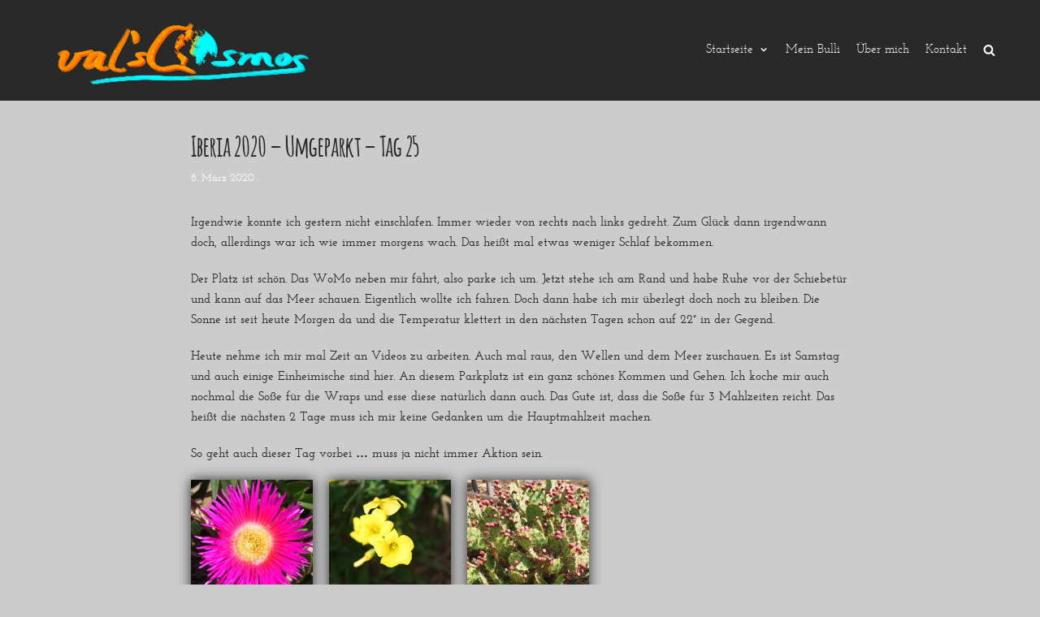

--- FILE ---
content_type: text/html; charset=UTF-8
request_url: https://valscosmos.com/iberia-2020-umgeparkt-tag-25/
body_size: 59284
content:
<!DOCTYPE html>
<html lang="de">

<head>
	<meta charset="UTF-8">
	<meta name="viewport" content="width=device-width, initial-scale=1, minimum-scale=1">
	<meta name="description" content="Iberia 2020 &#8211; Umgeparkt &#8211; Tag 25">
	<link rel="profile" href="http://gmpg.org/xfn/11">
			<link rel="pingback" href="https://valscosmos.com/xmlrpc.php">
		<title>Iberia 2020 &#8211; Umgeparkt &#8211; Tag 25 &#8211; Val‘s Cosmos</title>
<meta name='robots' content='max-image-preview:large' />
<script type="text/javascript">
/* <![CDATA[ */
window.koko_analytics = {"url":"https:\/\/valscosmos.com\/koko-analytics-collect.php","site_url":"https:\/\/valscosmos.com","post_id":1093,"path":"\/iberia-2020-umgeparkt-tag-25\/","method":"none","use_cookie":false};
/* ]]> */
</script>
<link rel="alternate" type="application/rss+xml" title="Val‘s Cosmos &raquo; Feed" href="https://valscosmos.com/feed/" />
<link rel="alternate" type="application/rss+xml" title="Val‘s Cosmos &raquo; Kommentar-Feed" href="https://valscosmos.com/comments/feed/" />
<link rel="alternate" type="application/rss+xml" title="Val‘s Cosmos &raquo; Iberia 2020 &#8211; Umgeparkt &#8211; Tag 25-Kommentar-Feed" href="https://valscosmos.com/iberia-2020-umgeparkt-tag-25/feed/" />
<link rel="alternate" title="oEmbed (JSON)" type="application/json+oembed" href="https://valscosmos.com/wp-json/oembed/1.0/embed?url=https%3A%2F%2Fvalscosmos.com%2Fiberia-2020-umgeparkt-tag-25%2F" />
<link rel="alternate" title="oEmbed (XML)" type="text/xml+oembed" href="https://valscosmos.com/wp-json/oembed/1.0/embed?url=https%3A%2F%2Fvalscosmos.com%2Fiberia-2020-umgeparkt-tag-25%2F&#038;format=xml" />
<style id='wp-img-auto-sizes-contain-inline-css' type='text/css'>
img:is([sizes=auto i],[sizes^="auto," i]){contain-intrinsic-size:3000px 1500px}
/*# sourceURL=wp-img-auto-sizes-contain-inline-css */
</style>
<style id='wp-block-library-inline-css' type='text/css'>
:root{--wp-block-synced-color:#7a00df;--wp-block-synced-color--rgb:122,0,223;--wp-bound-block-color:var(--wp-block-synced-color);--wp-editor-canvas-background:#ddd;--wp-admin-theme-color:#007cba;--wp-admin-theme-color--rgb:0,124,186;--wp-admin-theme-color-darker-10:#006ba1;--wp-admin-theme-color-darker-10--rgb:0,107,160.5;--wp-admin-theme-color-darker-20:#005a87;--wp-admin-theme-color-darker-20--rgb:0,90,135;--wp-admin-border-width-focus:2px}@media (min-resolution:192dpi){:root{--wp-admin-border-width-focus:1.5px}}.wp-element-button{cursor:pointer}:root .has-very-light-gray-background-color{background-color:#eee}:root .has-very-dark-gray-background-color{background-color:#313131}:root .has-very-light-gray-color{color:#eee}:root .has-very-dark-gray-color{color:#313131}:root .has-vivid-green-cyan-to-vivid-cyan-blue-gradient-background{background:linear-gradient(135deg,#00d084,#0693e3)}:root .has-purple-crush-gradient-background{background:linear-gradient(135deg,#34e2e4,#4721fb 50%,#ab1dfe)}:root .has-hazy-dawn-gradient-background{background:linear-gradient(135deg,#faaca8,#dad0ec)}:root .has-subdued-olive-gradient-background{background:linear-gradient(135deg,#fafae1,#67a671)}:root .has-atomic-cream-gradient-background{background:linear-gradient(135deg,#fdd79a,#004a59)}:root .has-nightshade-gradient-background{background:linear-gradient(135deg,#330968,#31cdcf)}:root .has-midnight-gradient-background{background:linear-gradient(135deg,#020381,#2874fc)}:root{--wp--preset--font-size--normal:16px;--wp--preset--font-size--huge:42px}.has-regular-font-size{font-size:1em}.has-larger-font-size{font-size:2.625em}.has-normal-font-size{font-size:var(--wp--preset--font-size--normal)}.has-huge-font-size{font-size:var(--wp--preset--font-size--huge)}.has-text-align-center{text-align:center}.has-text-align-left{text-align:left}.has-text-align-right{text-align:right}.has-fit-text{white-space:nowrap!important}#end-resizable-editor-section{display:none}.aligncenter{clear:both}.items-justified-left{justify-content:flex-start}.items-justified-center{justify-content:center}.items-justified-right{justify-content:flex-end}.items-justified-space-between{justify-content:space-between}.screen-reader-text{border:0;clip-path:inset(50%);height:1px;margin:-1px;overflow:hidden;padding:0;position:absolute;width:1px;word-wrap:normal!important}.screen-reader-text:focus{background-color:#ddd;clip-path:none;color:#444;display:block;font-size:1em;height:auto;left:5px;line-height:normal;padding:15px 23px 14px;text-decoration:none;top:5px;width:auto;z-index:100000}html :where(.has-border-color){border-style:solid}html :where([style*=border-top-color]){border-top-style:solid}html :where([style*=border-right-color]){border-right-style:solid}html :where([style*=border-bottom-color]){border-bottom-style:solid}html :where([style*=border-left-color]){border-left-style:solid}html :where([style*=border-width]){border-style:solid}html :where([style*=border-top-width]){border-top-style:solid}html :where([style*=border-right-width]){border-right-style:solid}html :where([style*=border-bottom-width]){border-bottom-style:solid}html :where([style*=border-left-width]){border-left-style:solid}html :where(img[class*=wp-image-]){height:auto;max-width:100%}:where(figure){margin:0 0 1em}html :where(.is-position-sticky){--wp-admin--admin-bar--position-offset:var(--wp-admin--admin-bar--height,0px)}@media screen and (max-width:600px){html :where(.is-position-sticky){--wp-admin--admin-bar--position-offset:0px}}

/*# sourceURL=wp-block-library-inline-css */
</style><style id='global-styles-inline-css' type='text/css'>
:root{--wp--preset--aspect-ratio--square: 1;--wp--preset--aspect-ratio--4-3: 4/3;--wp--preset--aspect-ratio--3-4: 3/4;--wp--preset--aspect-ratio--3-2: 3/2;--wp--preset--aspect-ratio--2-3: 2/3;--wp--preset--aspect-ratio--16-9: 16/9;--wp--preset--aspect-ratio--9-16: 9/16;--wp--preset--color--black: #000000;--wp--preset--color--cyan-bluish-gray: #abb8c3;--wp--preset--color--white: #ffffff;--wp--preset--color--pale-pink: #f78da7;--wp--preset--color--vivid-red: #cf2e2e;--wp--preset--color--luminous-vivid-orange: #ff6900;--wp--preset--color--luminous-vivid-amber: #fcb900;--wp--preset--color--light-green-cyan: #7bdcb5;--wp--preset--color--vivid-green-cyan: #00d084;--wp--preset--color--pale-cyan-blue: #8ed1fc;--wp--preset--color--vivid-cyan-blue: #0693e3;--wp--preset--color--vivid-purple: #9b51e0;--wp--preset--color--neve-button-color: #000060;--wp--preset--color--neve-text-color: #292929;--wp--preset--gradient--vivid-cyan-blue-to-vivid-purple: linear-gradient(135deg,rgb(6,147,227) 0%,rgb(155,81,224) 100%);--wp--preset--gradient--light-green-cyan-to-vivid-green-cyan: linear-gradient(135deg,rgb(122,220,180) 0%,rgb(0,208,130) 100%);--wp--preset--gradient--luminous-vivid-amber-to-luminous-vivid-orange: linear-gradient(135deg,rgb(252,185,0) 0%,rgb(255,105,0) 100%);--wp--preset--gradient--luminous-vivid-orange-to-vivid-red: linear-gradient(135deg,rgb(255,105,0) 0%,rgb(207,46,46) 100%);--wp--preset--gradient--very-light-gray-to-cyan-bluish-gray: linear-gradient(135deg,rgb(238,238,238) 0%,rgb(169,184,195) 100%);--wp--preset--gradient--cool-to-warm-spectrum: linear-gradient(135deg,rgb(74,234,220) 0%,rgb(151,120,209) 20%,rgb(207,42,186) 40%,rgb(238,44,130) 60%,rgb(251,105,98) 80%,rgb(254,248,76) 100%);--wp--preset--gradient--blush-light-purple: linear-gradient(135deg,rgb(255,206,236) 0%,rgb(152,150,240) 100%);--wp--preset--gradient--blush-bordeaux: linear-gradient(135deg,rgb(254,205,165) 0%,rgb(254,45,45) 50%,rgb(107,0,62) 100%);--wp--preset--gradient--luminous-dusk: linear-gradient(135deg,rgb(255,203,112) 0%,rgb(199,81,192) 50%,rgb(65,88,208) 100%);--wp--preset--gradient--pale-ocean: linear-gradient(135deg,rgb(255,245,203) 0%,rgb(182,227,212) 50%,rgb(51,167,181) 100%);--wp--preset--gradient--electric-grass: linear-gradient(135deg,rgb(202,248,128) 0%,rgb(113,206,126) 100%);--wp--preset--gradient--midnight: linear-gradient(135deg,rgb(2,3,129) 0%,rgb(40,116,252) 100%);--wp--preset--font-size--small: 13px;--wp--preset--font-size--medium: 20px;--wp--preset--font-size--large: 36px;--wp--preset--font-size--x-large: 42px;--wp--preset--spacing--20: 0.44rem;--wp--preset--spacing--30: 0.67rem;--wp--preset--spacing--40: 1rem;--wp--preset--spacing--50: 1.5rem;--wp--preset--spacing--60: 2.25rem;--wp--preset--spacing--70: 3.38rem;--wp--preset--spacing--80: 5.06rem;--wp--preset--shadow--natural: 6px 6px 9px rgba(0, 0, 0, 0.2);--wp--preset--shadow--deep: 12px 12px 50px rgba(0, 0, 0, 0.4);--wp--preset--shadow--sharp: 6px 6px 0px rgba(0, 0, 0, 0.2);--wp--preset--shadow--outlined: 6px 6px 0px -3px rgb(255, 255, 255), 6px 6px rgb(0, 0, 0);--wp--preset--shadow--crisp: 6px 6px 0px rgb(0, 0, 0);}:where(.is-layout-flex){gap: 0.5em;}:where(.is-layout-grid){gap: 0.5em;}body .is-layout-flex{display: flex;}.is-layout-flex{flex-wrap: wrap;align-items: center;}.is-layout-flex > :is(*, div){margin: 0;}body .is-layout-grid{display: grid;}.is-layout-grid > :is(*, div){margin: 0;}:where(.wp-block-columns.is-layout-flex){gap: 2em;}:where(.wp-block-columns.is-layout-grid){gap: 2em;}:where(.wp-block-post-template.is-layout-flex){gap: 1.25em;}:where(.wp-block-post-template.is-layout-grid){gap: 1.25em;}.has-black-color{color: var(--wp--preset--color--black) !important;}.has-cyan-bluish-gray-color{color: var(--wp--preset--color--cyan-bluish-gray) !important;}.has-white-color{color: var(--wp--preset--color--white) !important;}.has-pale-pink-color{color: var(--wp--preset--color--pale-pink) !important;}.has-vivid-red-color{color: var(--wp--preset--color--vivid-red) !important;}.has-luminous-vivid-orange-color{color: var(--wp--preset--color--luminous-vivid-orange) !important;}.has-luminous-vivid-amber-color{color: var(--wp--preset--color--luminous-vivid-amber) !important;}.has-light-green-cyan-color{color: var(--wp--preset--color--light-green-cyan) !important;}.has-vivid-green-cyan-color{color: var(--wp--preset--color--vivid-green-cyan) !important;}.has-pale-cyan-blue-color{color: var(--wp--preset--color--pale-cyan-blue) !important;}.has-vivid-cyan-blue-color{color: var(--wp--preset--color--vivid-cyan-blue) !important;}.has-vivid-purple-color{color: var(--wp--preset--color--vivid-purple) !important;}.has-black-background-color{background-color: var(--wp--preset--color--black) !important;}.has-cyan-bluish-gray-background-color{background-color: var(--wp--preset--color--cyan-bluish-gray) !important;}.has-white-background-color{background-color: var(--wp--preset--color--white) !important;}.has-pale-pink-background-color{background-color: var(--wp--preset--color--pale-pink) !important;}.has-vivid-red-background-color{background-color: var(--wp--preset--color--vivid-red) !important;}.has-luminous-vivid-orange-background-color{background-color: var(--wp--preset--color--luminous-vivid-orange) !important;}.has-luminous-vivid-amber-background-color{background-color: var(--wp--preset--color--luminous-vivid-amber) !important;}.has-light-green-cyan-background-color{background-color: var(--wp--preset--color--light-green-cyan) !important;}.has-vivid-green-cyan-background-color{background-color: var(--wp--preset--color--vivid-green-cyan) !important;}.has-pale-cyan-blue-background-color{background-color: var(--wp--preset--color--pale-cyan-blue) !important;}.has-vivid-cyan-blue-background-color{background-color: var(--wp--preset--color--vivid-cyan-blue) !important;}.has-vivid-purple-background-color{background-color: var(--wp--preset--color--vivid-purple) !important;}.has-black-border-color{border-color: var(--wp--preset--color--black) !important;}.has-cyan-bluish-gray-border-color{border-color: var(--wp--preset--color--cyan-bluish-gray) !important;}.has-white-border-color{border-color: var(--wp--preset--color--white) !important;}.has-pale-pink-border-color{border-color: var(--wp--preset--color--pale-pink) !important;}.has-vivid-red-border-color{border-color: var(--wp--preset--color--vivid-red) !important;}.has-luminous-vivid-orange-border-color{border-color: var(--wp--preset--color--luminous-vivid-orange) !important;}.has-luminous-vivid-amber-border-color{border-color: var(--wp--preset--color--luminous-vivid-amber) !important;}.has-light-green-cyan-border-color{border-color: var(--wp--preset--color--light-green-cyan) !important;}.has-vivid-green-cyan-border-color{border-color: var(--wp--preset--color--vivid-green-cyan) !important;}.has-pale-cyan-blue-border-color{border-color: var(--wp--preset--color--pale-cyan-blue) !important;}.has-vivid-cyan-blue-border-color{border-color: var(--wp--preset--color--vivid-cyan-blue) !important;}.has-vivid-purple-border-color{border-color: var(--wp--preset--color--vivid-purple) !important;}.has-vivid-cyan-blue-to-vivid-purple-gradient-background{background: var(--wp--preset--gradient--vivid-cyan-blue-to-vivid-purple) !important;}.has-light-green-cyan-to-vivid-green-cyan-gradient-background{background: var(--wp--preset--gradient--light-green-cyan-to-vivid-green-cyan) !important;}.has-luminous-vivid-amber-to-luminous-vivid-orange-gradient-background{background: var(--wp--preset--gradient--luminous-vivid-amber-to-luminous-vivid-orange) !important;}.has-luminous-vivid-orange-to-vivid-red-gradient-background{background: var(--wp--preset--gradient--luminous-vivid-orange-to-vivid-red) !important;}.has-very-light-gray-to-cyan-bluish-gray-gradient-background{background: var(--wp--preset--gradient--very-light-gray-to-cyan-bluish-gray) !important;}.has-cool-to-warm-spectrum-gradient-background{background: var(--wp--preset--gradient--cool-to-warm-spectrum) !important;}.has-blush-light-purple-gradient-background{background: var(--wp--preset--gradient--blush-light-purple) !important;}.has-blush-bordeaux-gradient-background{background: var(--wp--preset--gradient--blush-bordeaux) !important;}.has-luminous-dusk-gradient-background{background: var(--wp--preset--gradient--luminous-dusk) !important;}.has-pale-ocean-gradient-background{background: var(--wp--preset--gradient--pale-ocean) !important;}.has-electric-grass-gradient-background{background: var(--wp--preset--gradient--electric-grass) !important;}.has-midnight-gradient-background{background: var(--wp--preset--gradient--midnight) !important;}.has-small-font-size{font-size: var(--wp--preset--font-size--small) !important;}.has-medium-font-size{font-size: var(--wp--preset--font-size--medium) !important;}.has-large-font-size{font-size: var(--wp--preset--font-size--large) !important;}.has-x-large-font-size{font-size: var(--wp--preset--font-size--x-large) !important;}
/*# sourceURL=global-styles-inline-css */
</style>

<style id='classic-theme-styles-inline-css' type='text/css'>
/*! This file is auto-generated */
.wp-block-button__link{color:#fff;background-color:#32373c;border-radius:9999px;box-shadow:none;text-decoration:none;padding:calc(.667em + 2px) calc(1.333em + 2px);font-size:1.125em}.wp-block-file__button{background:#32373c;color:#fff;text-decoration:none}
/*# sourceURL=/wp-includes/css/classic-themes.min.css */
</style>
<link rel='stylesheet' id='lbwps-styles-photoswipe5-main-css' href='https://valscosmos.com/wp-content/plugins/lightbox-photoswipe/assets/ps5/styles/main.css?ver=5.8.1' type='text/css' media='all' />
<link rel='stylesheet' id='eeb-css-frontend-css' href='https://valscosmos.com/wp-content/plugins/email-encoder-bundle/assets/css/style.css?ver=54d4eedc552c499c4a8d6b89c23d3df1' type='text/css' media='all' />
<link rel='stylesheet' id='neve-style-css' href='https://valscosmos.com/wp-content/themes/neve/style.min.css?ver=2.3.9' type='text/css' media='all' />
<link rel='stylesheet' id='neve-child-style-css' href='https://valscosmos.com/wp-content/themes/neve-child/style.css?ver=2.3.9' type='text/css' media='all' />
<link rel='stylesheet' id='hfg-style-css' href='https://valscosmos.com/wp-content/themes/neve/header-footer-grid/assets/css/style.css?ver=1.0.3' type='text/css' media='all' />
<link rel='stylesheet' id='neve-generated-style-css' href='https://valscosmos.com/wp-content/uploads/neve-theme/neve-customizer.css?ver=1728807792' type='text/css' media='all' />
<script type="text/javascript" src="https://valscosmos.com/wp-includes/js/jquery/jquery.min.js?ver=3.7.1" id="jquery-core-js"></script>
<script type="text/javascript" src="https://valscosmos.com/wp-includes/js/jquery/jquery-migrate.min.js?ver=3.4.1" id="jquery-migrate-js"></script>
<script type="text/javascript" src="https://valscosmos.com/wp-content/plugins/email-encoder-bundle/assets/js/custom.js?ver=2c542c9989f589cd5318f5cef6a9ecd7" id="eeb-js-frontend-js"></script>
<link rel="https://api.w.org/" href="https://valscosmos.com/wp-json/" /><link rel="alternate" title="JSON" type="application/json" href="https://valscosmos.com/wp-json/wp/v2/posts/1093" /><link rel="EditURI" type="application/rsd+xml" title="RSD" href="https://valscosmos.com/xmlrpc.php?rsd" />

<link rel="canonical" href="https://valscosmos.com/iberia-2020-umgeparkt-tag-25/" />
<link rel='shortlink' href='https://valscosmos.com/?p=1093' />
<style type="text/css">.recentcomments a{display:inline !important;padding:0 !important;margin:0 !important;}</style><style type="text/css" id="custom-background-css">
body.custom-background { background-color: #cccccc; }
</style>
	<link rel="icon" href="https://valscosmos.com/wp-content/uploads/2019/10/cropped-GlobusIcon-32x32.png" sizes="32x32" />
<link rel="icon" href="https://valscosmos.com/wp-content/uploads/2019/10/cropped-GlobusIcon-192x192.png" sizes="192x192" />
<link rel="apple-touch-icon" href="https://valscosmos.com/wp-content/uploads/2019/10/cropped-GlobusIcon-180x180.png" />
<meta name="msapplication-TileImage" content="https://valscosmos.com/wp-content/uploads/2019/10/cropped-GlobusIcon-270x270.png" />
		<style type="text/css" id="wp-custom-css">
			/* Sticky header */
@media screen and (min-width: 576px) {
.header--row-inner {	position: fixed;
	top: 0;
	width: 100%;
	z-index: 2000;
}
body {
  	padding-top: 120px;
	  font-family: Josefin Slab, Arial, Helvetica, sans-serif;
}
	h1, h2, h3, h4, h5, h6 {
		font-family: Amatic SC, Comic Sans MS, cursive;
	}
/* Fix admin bar when displayed */
body.admin-bar .header--row-inner {
	top: 32px;
}
}
/* Blog Seite: Blog Vorschau Text */
.excerpt-wrap { color: #292929 !important; }
/* Footer: Drop-Down Text */
select { color: #fcfcfc !important; background-color: #292929; font-family: inherit; }
option { color: #fcfcfc; font-family: inherit; }
/* Meta Blog Daten */
.nv-meta-list li, .nv-meta-list a, .nv-meta-list li:not(:last-child):after { color: #fcfcfc !important; }
/* Kommentar abschicken */
#comments input[type=submit] { color: #292929; border: 1px solid #292929; }
/* recent post text color */
.widget_recent_entries a { color: #fcfcfc !important; }
/* tag cloud text */
/* .tagcloud a { color: #fcfcfc !important; letter-spacing: 1px !important; padding: 2px 2px; border: 1px solid #fcfcfc; border-radius: 3px 3px;   } */
.tagcloud a { color: #fcfcfc !important; letter-spacing: 1px !important; padding: 2px 2px; border: 1px solid #fcfcfc;   }
/*change border color #C0C0C0 and shadow color #ccc to any color of your choice */
.wp-post-image, .attachment-thumbnail, .size-medium, .my-class {
/* border:1px solid #C0C0C0; */
/* border-radius: 10px 10px; */
box-shadow: 0px 0px 15px 0px #292929;
-moz-box-shadow: 0px 0px 15px 0px #292929;
-webkit-box-shadow: 0px 0px 15px 0px #292929;
-khtml-box-shadow: 0px 0px 15px 0px #292929;
}
.my-class-nf {
box-shadow: 0px 0px 0px 0px #292929;
-moz-box-shadow: 0px 0px 0px 0px #292929;
-webkit-box-shadow: 0px 0px 0px 0px #292929;
-khtml-box-shadow: 0px 0px 0px 0px #292929;
}
/* Thumbnails on post side-by-side */
.gallery-item { float: left; margin-right: 20px; }
/* feature img size on blog list */
.size-neve-blog { max-width:280px; max-height:210px; width:auto; height:auto; }
/* comment box border orig. ddd */
textarea, input[type="text"] { border-color: #fcfcfc; color: #292929; }
/* color of previous/next post */
.nav-direction { color: #292929 !important; }
/* Thumbnails on post side-by-side */
.gallery-item { float: left; margin-right: 20px; }
/* unified dark mode */
.header--row-inner.dark-mode, .header--row-inner.dark-mode .sub-menu, .header--row-inner.dark-mode .sub-menu li, .footer-main .dark-mode, .footer-bottom .dark-mode, .footer-top .dark-mode { 
background-color: #292929 }  
/* remove page title for neve theme */
.nv-page-title {
  display: none;
}		</style>
		</head>

<body class="wp-singular post-template-default single single-post postid-1093 single-format-standard custom-background wp-custom-logo wp-theme-neve wp-child-theme-neve-child nv-sidebar-full-width menu_sidebar_dropdown" >
<div class="wrapper">
	<header class="header" role="banner">
		<a class="neve-skip-link show-on-focus" href="#content" tabindex="0">
			Zum Inhalt		</a>
		<div id="header-grid"  class="hfg_header site-header">
	
<nav class="header--row header-main hide-on-mobile hide-on-tablet layout-full-contained nv-navbar header--row"
	data-row-id="main" data-show-on="desktop">

	<div
		class="header--row-inner header-main-inner dark-mode">
		<div class="container">
			<div class="row">
				<div class="builder-item col-5 col-md-5 col-sm-5 hfg-item-left hfg-item-first"><div class="item--inner builder-item--logo"
	data-section="title_tagline"
	data-item-id="logo">
	<div class="site-logo">
	<a class="brand" href="https://valscosmos.com/" title="Val‘s Cosmos">
					<img src="https://valscosmos.com/wp-content/uploads/2019/10/cropped-E785091F-0020-4E55-8D6D-AF1CC993B534.png"
				alt="">
			</a>
</div>

	</div>

</div><div class="builder-item col-5 col-md-5 col-sm-5 hfg-item-right hfg-item-last offset-2"><div class="item--inner builder-item--primary-menu has_menu"
	data-section="header_menu_primary"
	data-item-id="primary-menu">
	<div class="nv-nav-wrap">
	<div role="navigation" class="style-plain nav-menu-primary"
			aria-label="Hauptmenü">

		<ul id="nv-primary-navigation-main" class="primary-menu-ul"><li id="menu-item-677" class="menu-item menu-item-type-custom menu-item-object-custom menu-item-home menu-item-has-children menu-item-677"><a href="https://valscosmos.com"><span class="menu-item-title-wrap">Startseite</span><div class="caret-wrap 1"><span class="caret"></span></div></a>
<ul class="sub-menu">
	<li id="menu-item-1740" class="menu-item menu-item-type-post_type menu-item-object-page current_page_parent menu-item-1740"><a href="https://valscosmos.com/blog/">Alle Beiträge</a></li>
	<li id="menu-item-1270" class="menu-item menu-item-type-post_type menu-item-object-page menu-item-1270"><a href="https://valscosmos.com/blogroll/">Blogroll</a></li>
</ul>
</li>
<li id="menu-item-336" class="menu-item menu-item-type-post_type menu-item-object-page menu-item-336"><a href="https://valscosmos.com/mein-bulli/">Mein Bulli</a></li>
<li id="menu-item-589" class="menu-item menu-item-type-post_type menu-item-object-page menu-item-589"><a href="https://valscosmos.com/ueber-mich/">Über mich</a></li>
<li id="menu-item-2447" class="menu-item menu-item-type-custom menu-item-object-custom menu-item-2447"><a href="javascript:;" data-enc-email="vasb[at]inyfpbfzbf.pbz" class="mail-link" data-wpel-link="ignore">Kontakt</a></li>
<li class="menu-item-nav-search" tabindex="0" aria-label="search"><a><span class="nv-icon nv-search"><svg width="15" height="15" viewBox="0 0 1792 1792" xmlns="http://www.w3.org/2000/svg"><path d="M1216 832q0-185-131.5-316.5t-316.5-131.5-316.5 131.5-131.5 316.5 131.5 316.5 316.5 131.5 316.5-131.5 131.5-316.5zm512 832q0 52-38 90t-90 38q-54 0-90-38l-343-342q-179 124-399 124-143 0-273.5-55.5t-225-150-150-225-55.5-273.5 55.5-273.5 150-225 225-150 273.5-55.5 273.5 55.5 225 150 150 225 55.5 273.5q0 220-124 399l343 343q37 37 37 90z"/></svg></span></a><div class="nv-nav-search"><form role="search" method="get" class="search-form" action="https://valscosmos.com/">
				<label>
					<span class="screen-reader-text">Suche nach:</span>
					<input type="search" class="search-field" placeholder="Suchen …" value="" name="s" />
				</label>
				<input type="submit" class="search-submit" value="Suchen" />
			<div class="nv-search-icon-wrap"><span class="nv-icon nv-search"><svg width="15" height="15" viewBox="0 0 1792 1792" xmlns="http://www.w3.org/2000/svg"><path d="M1216 832q0-185-131.5-316.5t-316.5-131.5-316.5 131.5-131.5 316.5 131.5 316.5 316.5 131.5 316.5-131.5 131.5-316.5zm512 832q0 52-38 90t-90 38q-54 0-90-38l-343-342q-179 124-399 124-143 0-273.5-55.5t-225-150-150-225-55.5-273.5 55.5-273.5 150-225 225-150 273.5-55.5 273.5 55.5 225 150 150 225 55.5 273.5q0 220-124 399l343 343q37 37 37 90z"/></svg></span></div></form></div></li></ul>	</div>
</div>

	</div>

</div>			</div>
		</div>
	</div>
</nav>


<nav class="header--row header-main hide-on-desktop layout-full-contained nv-navbar header--row"
	data-row-id="main" data-show-on="mobile">

	<div
		class="header--row-inner header-main-inner dark-mode">
		<div class="container">
			<div class="row">
				<div class="builder-item col-2 col-md-2 col-sm-2 hfg-item-left hfg-item-first"><div class="item--inner builder-item--logo"
	data-section="title_tagline"
	data-item-id="logo">
	<div class="site-logo">
	<a class="brand" href="https://valscosmos.com/" title="Val‘s Cosmos">
					<img src="https://valscosmos.com/wp-content/uploads/2019/10/cropped-E785091F-0020-4E55-8D6D-AF1CC993B534.png"
				alt="">
			</a>
</div>

	</div>

</div><div class="builder-item col-4 col-md-4 col-sm-4 hfg-item-right hfg-item-last offset-6"><div class="item--inner builder-item--nav-icon"
	data-section="header_menu_icon"
	data-item-id="nav-icon">
	<div class="menu-mobile-toggle item-button navbar-toggle-wrapper">
	<button class="navbar-toggle" 
				aria-label="
			Navigations-Menü			">
		<div class="bars">
			<span class="icon-bar"></span>
			<span class="icon-bar"></span>
			<span class="icon-bar"></span>
		</div>
		<span class="screen-reader-text">Navigation umschalten</span>
	</button>
</div> <!--.navbar-toggle-wrapper-->


	</div>

</div>			</div>
		</div>
	</div>
</nav>

<div id="header-menu-sidebar" class="header-menu-sidebar menu-sidebar-panel dark-mode dropdown">
	<div id="header-menu-sidebar-bg" class="header-menu-sidebar-bg">
		<div class="close-sidebar-panel navbar-toggle-wrapper">
			<button class="navbar-toggle active" 					aria-label="
				Navigations-Menü				">
				<div class="bars">
					<span class="icon-bar"></span>
					<span class="icon-bar"></span>
					<span class="icon-bar"></span>
				</div>
				<span class="screen-reader-text">
				Navigation umschalten					</span>
			</button>
		</div>
		<div id="header-menu-sidebar-inner" class="header-menu-sidebar-inner">
			<div class="builder-item col-12 col-md-12 col-sm-12 hfg-item-right hfg-item-first hfg-item-last"><div class="item--inner builder-item--primary-menu has_menu"
	data-section="header_menu_primary"
	data-item-id="primary-menu">
	<div class="nv-nav-wrap">
	<div role="navigation" class="style-plain nav-menu-primary"
			aria-label="Hauptmenü">

		<ul id="nv-primary-navigation-sidebar" class="primary-menu-ul"><li class="menu-item menu-item-type-custom menu-item-object-custom menu-item-home menu-item-has-children menu-item-677"><a href="https://valscosmos.com"><span class="menu-item-title-wrap">Startseite</span><div class="caret-wrap 1"><span class="caret"></span></div></a>
<ul class="sub-menu">
	<li class="menu-item menu-item-type-post_type menu-item-object-page current_page_parent menu-item-1740"><a href="https://valscosmos.com/blog/">Alle Beiträge</a></li>
	<li class="menu-item menu-item-type-post_type menu-item-object-page menu-item-1270"><a href="https://valscosmos.com/blogroll/">Blogroll</a></li>
</ul>
</li>
<li class="menu-item menu-item-type-post_type menu-item-object-page menu-item-336"><a href="https://valscosmos.com/mein-bulli/">Mein Bulli</a></li>
<li class="menu-item menu-item-type-post_type menu-item-object-page menu-item-589"><a href="https://valscosmos.com/ueber-mich/">Über mich</a></li>
<li class="menu-item menu-item-type-custom menu-item-object-custom menu-item-2447"><a href="javascript:;" data-enc-email="vasb[at]inyfpbfzbf.pbz" class="mail-link" data-wpel-link="ignore">Kontakt</a></li>
<li class="menu-item-nav-search" tabindex="0" aria-label="search"><a><span class="nv-icon nv-search"><svg width="15" height="15" viewBox="0 0 1792 1792" xmlns="http://www.w3.org/2000/svg"><path d="M1216 832q0-185-131.5-316.5t-316.5-131.5-316.5 131.5-131.5 316.5 131.5 316.5 316.5 131.5 316.5-131.5 131.5-316.5zm512 832q0 52-38 90t-90 38q-54 0-90-38l-343-342q-179 124-399 124-143 0-273.5-55.5t-225-150-150-225-55.5-273.5 55.5-273.5 150-225 225-150 273.5-55.5 273.5 55.5 225 150 150 225 55.5 273.5q0 220-124 399l343 343q37 37 37 90z"/></svg></span></a><div class="nv-nav-search"><form role="search" method="get" class="search-form" action="https://valscosmos.com/">
				<label>
					<span class="screen-reader-text">Suche nach:</span>
					<input type="search" class="search-field" placeholder="Suchen …" value="" name="s" />
				</label>
				<input type="submit" class="search-submit" value="Suchen" />
			<div class="nv-search-icon-wrap"><span class="nv-icon nv-search"><svg width="15" height="15" viewBox="0 0 1792 1792" xmlns="http://www.w3.org/2000/svg"><path d="M1216 832q0-185-131.5-316.5t-316.5-131.5-316.5 131.5-131.5 316.5 131.5 316.5 316.5 131.5 316.5-131.5 131.5-316.5zm512 832q0 52-38 90t-90 38q-54 0-90-38l-343-342q-179 124-399 124-143 0-273.5-55.5t-225-150-150-225-55.5-273.5 55.5-273.5 150-225 225-150 273.5-55.5 273.5 55.5 225 150 150 225 55.5 273.5q0 220-124 399l343 343q37 37 37 90z"/></svg></span></div></form></div></li></ul>	</div>
</div>

	</div>

</div>		</div>
	</div>
</div>

</div>
	</header>
	
	<main id="content" class="neve-main" role="main">

	<div class="container single-post-container">
		<div class="row">
						<article id="post-1093"
					class="nv-single-post-wrap col post-1093 post type-post status-publish format-standard has-post-thumbnail hentry category-moblog tag-bulli tag-camping tag-portugal tag-reise tag-vanlife tag-vwbus">
				<div class="entry-header"><div class="nv-title-meta-wrap"><h1 class="title entry-title">Iberia 2020 &#8211; Umgeparkt &#8211; Tag 25</h1><ul class="nv-meta-list"><li class="meta date posted-on"><time class="entry-date published" datetime="2020-03-08T10:00:00+01:00" content="2020-03-08">8. März 2020</time><time class="updated" datetime="2020-06-27T10:34:06+02:00">27. Juni 2020</time></li></ul></div></div><div class="nv-content-wrap entry-content"><p>Irgendwie konnte ich gestern nicht einschlafen. Immer wieder von rechts nach links gedreht. Zum Glück dann irgendwann doch, allerdings war ich wie immer morgens wach. Das heißt mal etwas weniger Schlaf bekommen.</p>
<p>Der Platz ist schön. Das WoMo neben mir fährt, also parke ich um. Jetzt stehe ich am Rand und habe Ruhe vor der Schiebetür und kann auf das Meer schauen. Eigentlich wollte ich fahren. Doch dann habe ich mir überlegt doch noch zu bleiben. Die Sonne ist seit heute Morgen da und die Temperatur klettert in den nächsten Tagen schon auf 22° in der Gegend.</p>
<p>Heute nehme ich mir mal Zeit an Videos zu arbeiten. Auch mal raus, den Wellen und dem Meer zuschauen. Es ist Samstag und auch einige Einheimische sind hier. An diesem Parkplatz ist ein ganz schönes Kommen und Gehen. Ich koche mir auch nochmal die Soße für die Wraps und esse diese natürlich dann auch. Das Gute ist, dass die Soße für 3 Mahlzeiten reicht. Das heißt die nächsten 2 Tage muss ich mir keine Gedanken um die Hauptmahlzeit machen.</p>
<p>So geht auch dieser Tag vorbei &#8230; muss ja nicht immer Aktion sein.</p>
<div id='gallery-1' class='gallery galleryid-1093 gallery-columns-3 gallery-size-thumbnail'><dl class='gallery-item'>
			<dt class='gallery-icon landscape'>
				<a href='https://valscosmos.com/wp-content/uploads/2020/03/image4-5.jpeg' data-lbwps-width="1280" data-lbwps-height="853" data-lbwps-srcsmall="https://valscosmos.com/wp-content/uploads/2020/03/image4-5-300x200.jpeg"><img decoding="async" width="150" height="150" src="https://valscosmos.com/wp-content/uploads/2020/03/image4-5-150x150.jpeg" class="attachment-thumbnail size-thumbnail" alt="" /></a>
			</dt></dl><dl class='gallery-item'>
			<dt class='gallery-icon landscape'>
				<a href='https://valscosmos.com/wp-content/uploads/2020/03/image5-4.jpeg' data-lbwps-width="1280" data-lbwps-height="853" data-lbwps-srcsmall="https://valscosmos.com/wp-content/uploads/2020/03/image5-4-300x200.jpeg"><img decoding="async" width="150" height="150" src="https://valscosmos.com/wp-content/uploads/2020/03/image5-4-150x150.jpeg" class="attachment-thumbnail size-thumbnail" alt="" /></a>
			</dt></dl><dl class='gallery-item'>
			<dt class='gallery-icon landscape'>
				<a href='https://valscosmos.com/wp-content/uploads/2020/03/image6-4.jpeg' data-lbwps-width="1280" data-lbwps-height="720" data-lbwps-srcsmall="https://valscosmos.com/wp-content/uploads/2020/03/image6-4-300x169.jpeg"><img decoding="async" width="150" height="150" src="https://valscosmos.com/wp-content/uploads/2020/03/image6-4-150x150.jpeg" class="attachment-thumbnail size-thumbnail" alt="" /></a>
			</dt></dl><br style="clear: both" /><dl class='gallery-item'>
			<dt class='gallery-icon landscape'>
				<a href='https://valscosmos.com/wp-content/uploads/2020/03/image7-4.jpeg' data-lbwps-width="1280" data-lbwps-height="853" data-lbwps-srcsmall="https://valscosmos.com/wp-content/uploads/2020/03/image7-4-300x200.jpeg"><img loading="lazy" decoding="async" width="150" height="150" src="https://valscosmos.com/wp-content/uploads/2020/03/image7-4-150x150.jpeg" class="attachment-thumbnail size-thumbnail" alt="" /></a>
			</dt></dl>
			<br style='clear: both' />
		</div>

</div><div class="nv-tags-list"><span>Schlagwörter:</span><a href=https://valscosmos.com/tag/bulli/ title="bulli" class=bulli rel="tag">bulli</a><a href=https://valscosmos.com/tag/camping/ title="camping" class=camping rel="tag">camping</a><a href=https://valscosmos.com/tag/portugal/ title="portugal" class=portugal rel="tag">portugal</a><a href=https://valscosmos.com/tag/reise/ title="reise" class=reise rel="tag">reise</a><a href=https://valscosmos.com/tag/vanlife/ title="vanlife" class=vanlife rel="tag">vanlife</a><a href=https://valscosmos.com/tag/vwbus/ title="vwbus" class=vwbus rel="tag">vwbus</a> </div> <div class="nv-post-navigation"><div class="previous"><a href="https://valscosmos.com/iberia-2020-albufeira-die-atlantik-kueste-mal-anders-tag-24/" rel="prev"><span class="nav-direction">vorherige</span><span>Iberia 2020 &#8211; Albufeira, die Atlantik Küste mal anders &#8211; Tag 24</span></a></div><div class="next"><a href="https://valscosmos.com/iberia-2020-silves-und-zurueck-zu-den-felsen-tag-26/" rel="next"><span class="nav-direction">nächste</span><span>Iberia 2020 &#8211; Silves und zurück zu den Felsen &#8211; Tag 26</span></a></div></div>
<div id="comments" class="comments-area">
		<div id="respond" class="comment-respond">
		<h2 id="reply-title" class="comment-reply-title">Schreibe einen Kommentar <small><a rel="nofollow" id="cancel-comment-reply-link" href="/iberia-2020-umgeparkt-tag-25/#respond" style="display:none;">Antwort abbrechen</a></small></h2><form action="https://valscosmos.com/wp-comments-post.php" method="post" id="commentform" class="comment-form"><p class="comment-notes"><span id="email-notes">Deine E-Mail-Adresse wird nicht veröffentlicht.</span> <span class="required-field-message">Erforderliche Felder sind mit <span class="required">*</span> markiert</span></p><p class="comment-form-comment"><label for="comment">Kommentar <span class="required">*</span></label> <textarea id="comment" name="comment" cols="45" rows="8" maxlength="65525" required="required"></textarea></p><p class="comment-form-author"><label for="author">Name <span class="required">*</span></label> <input id="author" name="author" type="text" value="" size="30" maxlength="245" autocomplete="name" required="required" /></p>
<p class="comment-form-email"><label for="email">E-Mail-Adresse <span class="required">*</span></label> <input id="email" name="email" type="text" value="" size="30" maxlength="100" aria-describedby="email-notes" autocomplete="email" required="required" /></p>
<p class="comment-form-url"><label for="url">Website</label> <input id="url" name="url" type="text" value="" size="30" maxlength="200" autocomplete="url" /></p>
<p class="comment-form-cookies-consent"><input id="wp-comment-cookies-consent" name="wp-comment-cookies-consent" type="checkbox" value="yes" /> <label for="wp-comment-cookies-consent">Meinen Namen, meine E-Mail-Adresse und meine Website in diesem Browser für die nächste Kommentierung speichern.</label></p>
<p class="form-submit"><input name="submit" type="submit" id="submit" class="submit" value="Kommentar abschicken" /> <input type='hidden' name='comment_post_ID' value='1093' id='comment_post_ID' />
<input type='hidden' name='comment_parent' id='comment_parent' value='0' />
</p><p style="display: none;"><input type="hidden" id="akismet_comment_nonce" name="akismet_comment_nonce" value="945e02addd" /></p><p style="display: none !important;" class="akismet-fields-container" data-prefix="ak_"><label>&#916;<textarea name="ak_hp_textarea" cols="45" rows="8" maxlength="100"></textarea></label><input type="hidden" id="ak_js_1" name="ak_js" value="172"/><script>document.getElementById( "ak_js_1" ).setAttribute( "value", ( new Date() ).getTime() );</script></p></form>	</div><!-- #respond -->
	<p class="akismet_comment_form_privacy_notice">Diese Seite verwendet Akismet, um Spam zu reduzieren. <a href="https://akismet.com/privacy/" target="_blank" rel="nofollow noopener">Erfahre, wie deine Kommentardaten verarbeitet werden.</a>.</p></div>
			</article>
					</div>
	</div>
</main><!--/.neve-main-->


<footer class="site-footer hfg_footer " id="site-footer">
	<div class="footer--row footer-top layout-full-contained"
	id="cb-row--footer-top"
	data-row-id="top" data-show-on="desktop">
	<div
		class="footer--row-inner footer-top-inner dark-mode footer-content-wrap">
		<div class="container">
			<div class="hfg-grid hfg-grid-top   nv-footer-content">
				<div class="builder-item col-12 col-md-12 col-sm-12 hfg-item-center hfg-item-first hfg-item-last"><div class="item--inner builder-item--footer-one-widgets"
	data-section="sidebar-widgets-footer-one-widgets"
	data-item-id="footer-one-widgets">
		<div class="widget-area">
		<div id="tag_cloud-3" class="widget widget_tag_cloud"><p class="widget-title">Themen</p><div class="tagcloud"><a href="https://valscosmos.com/tag/albanien/" class="tag-cloud-link tag-link-72 tag-link-position-1" style="font-size: 9.2413793103448pt;" aria-label="albanien (2 Einträge)">albanien</a>
<a href="https://valscosmos.com/tag/amerika/" class="tag-cloud-link tag-link-26 tag-link-position-2" style="font-size: 14.896551724138pt;" aria-label="amerika (19 Einträge)">amerika</a>
<a href="https://valscosmos.com/tag/bulli/" class="tag-cloud-link tag-link-21 tag-link-position-3" style="font-size: 20.48275862069pt;" aria-label="bulli (127 Einträge)">bulli</a>
<a href="https://valscosmos.com/tag/camping/" class="tag-cloud-link tag-link-22 tag-link-position-4" style="font-size: 20.758620689655pt;" aria-label="camping (140 Einträge)">camping</a>
<a href="https://valscosmos.com/tag/deutschland/" class="tag-cloud-link tag-link-77 tag-link-position-5" style="font-size: 10.068965517241pt;" aria-label="deutschland (3 Einträge)">deutschland</a>
<a href="https://valscosmos.com/tag/diy/" class="tag-cloud-link tag-link-50 tag-link-position-6" style="font-size: 9.2413793103448pt;" aria-label="DIY (2 Einträge)">DIY</a>
<a href="https://valscosmos.com/tag/dresden/" class="tag-cloud-link tag-link-64 tag-link-position-7" style="font-size: 8pt;" aria-label="dresden (1 Eintrag)">dresden</a>
<a href="https://valscosmos.com/tag/erlkoenig/" class="tag-cloud-link tag-link-42 tag-link-position-8" style="font-size: 9.2413793103448pt;" aria-label="erlkönig (2 Einträge)">erlkönig</a>
<a href="https://valscosmos.com/tag/festival/" class="tag-cloud-link tag-link-43 tag-link-position-9" style="font-size: 9.2413793103448pt;" aria-label="festival (2 Einträge)">festival</a>
<a href="https://valscosmos.com/tag/flugreise/" class="tag-cloud-link tag-link-24 tag-link-position-10" style="font-size: 14.896551724138pt;" aria-label="flugreise (19 Einträge)">flugreise</a>
<a href="https://valscosmos.com/tag/fotos/" class="tag-cloud-link tag-link-69 tag-link-position-11" style="font-size: 13.862068965517pt;" aria-label="fotos (13 Einträge)">fotos</a>
<a href="https://valscosmos.com/tag/frankreich/" class="tag-cloud-link tag-link-52 tag-link-position-12" style="font-size: 11.310344827586pt;" aria-label="frankreich (5 Einträge)">frankreich</a>
<a href="https://valscosmos.com/tag/griechenland/" class="tag-cloud-link tag-link-73 tag-link-position-13" style="font-size: 18.137931034483pt;" aria-label="griechenland (58 Einträge)">griechenland</a>
<a href="https://valscosmos.com/tag/ischgl/" class="tag-cloud-link tag-link-31 tag-link-position-14" style="font-size: 10.758620689655pt;" aria-label="ischgl (4 Einträge)">ischgl</a>
<a href="https://valscosmos.com/tag/italien/" class="tag-cloud-link tag-link-33 tag-link-position-15" style="font-size: 11.310344827586pt;" aria-label="italien (5 Einträge)">italien</a>
<a href="https://valscosmos.com/tag/kroatien/" class="tag-cloud-link tag-link-23 tag-link-position-16" style="font-size: 14.206896551724pt;" aria-label="kroatien (15 Einträge)">kroatien</a>
<a href="https://valscosmos.com/tag/kurztrip/" class="tag-cloud-link tag-link-34 tag-link-position-17" style="font-size: 12.137931034483pt;" aria-label="kurztrip (7 Einträge)">kurztrip</a>
<a href="https://valscosmos.com/tag/las-vegas/" class="tag-cloud-link tag-link-65 tag-link-position-18" style="font-size: 8pt;" aria-label="las vegas (1 Eintrag)">las vegas</a>
<a href="https://valscosmos.com/tag/los-angeles/" class="tag-cloud-link tag-link-66 tag-link-position-19" style="font-size: 8pt;" aria-label="los angeles (1 Eintrag)">los angeles</a>
<a href="https://valscosmos.com/tag/montenegro/" class="tag-cloud-link tag-link-71 tag-link-position-20" style="font-size: 8pt;" aria-label="montenegro (1 Eintrag)">montenegro</a>
<a href="https://valscosmos.com/tag/natur/" class="tag-cloud-link tag-link-48 tag-link-position-21" style="font-size: 15.448275862069pt;" aria-label="natur (23 Einträge)">natur</a>
<a href="https://valscosmos.com/tag/pirna/" class="tag-cloud-link tag-link-62 tag-link-position-22" style="font-size: 9.2413793103448pt;" aria-label="pirna (2 Einträge)">pirna</a>
<a href="https://valscosmos.com/tag/portugal/" class="tag-cloud-link tag-link-55 tag-link-position-23" style="font-size: 14.620689655172pt;" aria-label="portugal (17 Einträge)">portugal</a>
<a href="https://valscosmos.com/tag/reise/" class="tag-cloud-link tag-link-20 tag-link-position-24" style="font-size: 21.379310344828pt;" aria-label="reise (172 Einträge)">reise</a>
<a href="https://valscosmos.com/tag/reparatur/" class="tag-cloud-link tag-link-32 tag-link-position-25" style="font-size: 11.793103448276pt;" aria-label="reparatur (6 Einträge)">reparatur</a>
<a href="https://valscosmos.com/tag/review/" class="tag-cloud-link tag-link-38 tag-link-position-26" style="font-size: 8pt;" aria-label="review (1 Eintrag)">review</a>
<a href="https://valscosmos.com/tag/san-diego/" class="tag-cloud-link tag-link-67 tag-link-position-27" style="font-size: 8pt;" aria-label="san diego (1 Eintrag)">san diego</a>
<a href="https://valscosmos.com/tag/san-francisco/" class="tag-cloud-link tag-link-29 tag-link-position-28" style="font-size: 10.068965517241pt;" aria-label="san francisco (3 Einträge)">san francisco</a>
<a href="https://valscosmos.com/tag/schnee/" class="tag-cloud-link tag-link-68 tag-link-position-29" style="font-size: 8pt;" aria-label="schnee (1 Eintrag)">schnee</a>
<a href="https://valscosmos.com/tag/schweden/" class="tag-cloud-link tag-link-45 tag-link-position-30" style="font-size: 11.310344827586pt;" aria-label="schweden (5 Einträge)">schweden</a>
<a href="https://valscosmos.com/tag/seattle/" class="tag-cloud-link tag-link-27 tag-link-position-31" style="font-size: 14.068965517241pt;" aria-label="seattle (14 Einträge)">seattle</a>
<a href="https://valscosmos.com/tag/serbien/" class="tag-cloud-link tag-link-75 tag-link-position-32" style="font-size: 9.2413793103448pt;" aria-label="serbien (2 Einträge)">serbien</a>
<a href="https://valscosmos.com/tag/service/" class="tag-cloud-link tag-link-41 tag-link-position-33" style="font-size: 8pt;" aria-label="service (1 Eintrag)">service</a>
<a href="https://valscosmos.com/tag/slowenien/" class="tag-cloud-link tag-link-76 tag-link-position-34" style="font-size: 8pt;" aria-label="slowenien (1 Eintrag)">slowenien</a>
<a href="https://valscosmos.com/tag/snowboard/" class="tag-cloud-link tag-link-28 tag-link-position-35" style="font-size: 11.310344827586pt;" aria-label="snowboard (5 Einträge)">snowboard</a>
<a href="https://valscosmos.com/tag/spanien/" class="tag-cloud-link tag-link-53 tag-link-position-36" style="font-size: 16.551724137931pt;" aria-label="spanien (34 Einträge)">spanien</a>
<a href="https://valscosmos.com/tag/summerbreeze/" class="tag-cloud-link tag-link-44 tag-link-position-37" style="font-size: 9.2413793103448pt;" aria-label="summerbreeze (2 Einträge)">summerbreeze</a>
<a href="https://valscosmos.com/tag/saechsische-schweiz/" class="tag-cloud-link tag-link-63 tag-link-position-38" style="font-size: 8pt;" aria-label="sächsische schweiz (1 Eintrag)">sächsische schweiz</a>
<a href="https://valscosmos.com/tag/t5/" class="tag-cloud-link tag-link-40 tag-link-position-39" style="font-size: 8pt;" aria-label="t5 (1 Eintrag)">t5</a>
<a href="https://valscosmos.com/tag/tuerkei/" class="tag-cloud-link tag-link-74 tag-link-position-40" style="font-size: 9.2413793103448pt;" aria-label="türkei (2 Einträge)">türkei</a>
<a href="https://valscosmos.com/tag/usa/" class="tag-cloud-link tag-link-25 tag-link-position-41" style="font-size: 14.896551724138pt;" aria-label="usa (19 Einträge)">usa</a>
<a href="https://valscosmos.com/tag/vanlife/" class="tag-cloud-link tag-link-19 tag-link-position-42" style="font-size: 18.758620689655pt;" aria-label="vanlife (71 Einträge)">vanlife</a>
<a href="https://valscosmos.com/tag/vwbus/" class="tag-cloud-link tag-link-39 tag-link-position-43" style="font-size: 20.068965517241pt;" aria-label="vwbus (112 Einträge)">vwbus</a>
<a href="https://valscosmos.com/tag/youtube-video/" class="tag-cloud-link tag-link-47 tag-link-position-44" style="font-size: 22pt;" aria-label="YouTube Video (215 Einträge)">YouTube Video</a>
<a href="https://valscosmos.com/tag/oesterreich/" class="tag-cloud-link tag-link-30 tag-link-position-45" style="font-size: 12.137931034483pt;" aria-label="österreich (7 Einträge)">österreich</a></div>
</div>	</div>
	</div>

</div>			</div>
		</div>
	</div>
</div>

<div class="footer--row footer-bottom layout-full-contained"
	id="cb-row--footer-bottom"
	data-row-id="bottom" data-show-on="desktop">
	<div
		class="footer--row-inner footer-bottom-inner dark-mode footer-content-wrap">
		<div class="container">
			<div class="hfg-grid hfg-grid-bottom   nv-footer-content">
				<div class="builder-item col-4 col-md-4 col-sm-4 hfg-item-center hfg-item-first"><div class="item--inner builder-item--footer_copyright"
	data-section="footer_copyright"
	data-item-id="footer_copyright">
	<div class="component-wrap">
	© 2007-2024 valscosmos.com - 
All rights reserved.</div>

	</div>

</div><div class="builder-item col-4 col-md-4 col-sm-4 hfg-item-center"><div class="item--inner builder-item--footer-two-widgets"
	data-section="sidebar-widgets-footer-two-widgets"
	data-item-id="footer-two-widgets">
		<div class="widget-area">
		<div id="archives-4" class="widget widget_archive"><p class="widget-title">Archiv</p>		<label class="screen-reader-text" for="archives-dropdown-4">Archiv</label>
		<select id="archives-dropdown-4" name="archive-dropdown">
			
			<option value="">Monat auswählen</option>
				<option value='https://valscosmos.com/2024/12/'> Dezember 2024 &nbsp;(2)</option>
	<option value='https://valscosmos.com/2024/11/'> November 2024 &nbsp;(2)</option>
	<option value='https://valscosmos.com/2024/10/'> Oktober 2024 &nbsp;(2)</option>
	<option value='https://valscosmos.com/2024/09/'> September 2024 &nbsp;(2)</option>
	<option value='https://valscosmos.com/2024/08/'> August 2024 &nbsp;(2)</option>
	<option value='https://valscosmos.com/2024/07/'> Juli 2024 &nbsp;(1)</option>
	<option value='https://valscosmos.com/2024/05/'> Mai 2024 &nbsp;(2)</option>
	<option value='https://valscosmos.com/2024/03/'> März 2024 &nbsp;(3)</option>
	<option value='https://valscosmos.com/2024/01/'> Januar 2024 &nbsp;(1)</option>
	<option value='https://valscosmos.com/2023/12/'> Dezember 2023 &nbsp;(1)</option>
	<option value='https://valscosmos.com/2023/10/'> Oktober 2023 &nbsp;(2)</option>
	<option value='https://valscosmos.com/2023/09/'> September 2023 &nbsp;(7)</option>
	<option value='https://valscosmos.com/2023/08/'> August 2023 &nbsp;(17)</option>
	<option value='https://valscosmos.com/2023/07/'> Juli 2023 &nbsp;(5)</option>
	<option value='https://valscosmos.com/2023/06/'> Juni 2023 &nbsp;(1)</option>
	<option value='https://valscosmos.com/2023/05/'> Mai 2023 &nbsp;(3)</option>
	<option value='https://valscosmos.com/2023/04/'> April 2023 &nbsp;(18)</option>
	<option value='https://valscosmos.com/2023/03/'> März 2023 &nbsp;(24)</option>
	<option value='https://valscosmos.com/2023/02/'> Februar 2023 &nbsp;(22)</option>
	<option value='https://valscosmos.com/2023/01/'> Januar 2023 &nbsp;(25)</option>
	<option value='https://valscosmos.com/2022/12/'> Dezember 2022 &nbsp;(4)</option>
	<option value='https://valscosmos.com/2022/11/'> November 2022 &nbsp;(5)</option>
	<option value='https://valscosmos.com/2022/10/'> Oktober 2022 &nbsp;(6)</option>
	<option value='https://valscosmos.com/2022/09/'> September 2022 &nbsp;(4)</option>
	<option value='https://valscosmos.com/2022/08/'> August 2022 &nbsp;(6)</option>
	<option value='https://valscosmos.com/2022/07/'> Juli 2022 &nbsp;(5)</option>
	<option value='https://valscosmos.com/2022/06/'> Juni 2022 &nbsp;(4)</option>
	<option value='https://valscosmos.com/2022/05/'> Mai 2022 &nbsp;(6)</option>
	<option value='https://valscosmos.com/2022/04/'> April 2022 &nbsp;(4)</option>
	<option value='https://valscosmos.com/2022/03/'> März 2022 &nbsp;(5)</option>
	<option value='https://valscosmos.com/2022/02/'> Februar 2022 &nbsp;(4)</option>
	<option value='https://valscosmos.com/2022/01/'> Januar 2022 &nbsp;(6)</option>
	<option value='https://valscosmos.com/2021/12/'> Dezember 2021 &nbsp;(4)</option>
	<option value='https://valscosmos.com/2021/11/'> November 2021 &nbsp;(5)</option>
	<option value='https://valscosmos.com/2021/10/'> Oktober 2021 &nbsp;(7)</option>
	<option value='https://valscosmos.com/2021/09/'> September 2021 &nbsp;(5)</option>
	<option value='https://valscosmos.com/2021/08/'> August 2021 &nbsp;(6)</option>
	<option value='https://valscosmos.com/2021/07/'> Juli 2021 &nbsp;(8)</option>
	<option value='https://valscosmos.com/2021/06/'> Juni 2021 &nbsp;(5)</option>
	<option value='https://valscosmos.com/2021/05/'> Mai 2021 &nbsp;(7)</option>
	<option value='https://valscosmos.com/2021/04/'> April 2021 &nbsp;(5)</option>
	<option value='https://valscosmos.com/2021/03/'> März 2021 &nbsp;(6)</option>
	<option value='https://valscosmos.com/2021/02/'> Februar 2021 &nbsp;(5)</option>
	<option value='https://valscosmos.com/2021/01/'> Januar 2021 &nbsp;(7)</option>
	<option value='https://valscosmos.com/2020/12/'> Dezember 2020 &nbsp;(4)</option>
	<option value='https://valscosmos.com/2020/11/'> November 2020 &nbsp;(5)</option>
	<option value='https://valscosmos.com/2020/10/'> Oktober 2020 &nbsp;(4)</option>
	<option value='https://valscosmos.com/2020/09/'> September 2020 &nbsp;(4)</option>
	<option value='https://valscosmos.com/2020/08/'> August 2020 &nbsp;(5)</option>
	<option value='https://valscosmos.com/2020/07/'> Juli 2020 &nbsp;(5)</option>
	<option value='https://valscosmos.com/2020/06/'> Juni 2020 &nbsp;(4)</option>
	<option value='https://valscosmos.com/2020/05/'> Mai 2020 &nbsp;(6)</option>
	<option value='https://valscosmos.com/2020/04/'> April 2020 &nbsp;(4)</option>
	<option value='https://valscosmos.com/2020/03/'> März 2020 &nbsp;(23)</option>
	<option value='https://valscosmos.com/2020/02/'> Februar 2020 &nbsp;(21)</option>
	<option value='https://valscosmos.com/2020/01/'> Januar 2020 &nbsp;(6)</option>
	<option value='https://valscosmos.com/2019/11/'> November 2019 &nbsp;(1)</option>
	<option value='https://valscosmos.com/2019/10/'> Oktober 2019 &nbsp;(1)</option>
	<option value='https://valscosmos.com/2019/07/'> Juli 2019 &nbsp;(5)</option>
	<option value='https://valscosmos.com/2019/05/'> Mai 2019 &nbsp;(1)</option>
	<option value='https://valscosmos.com/2009/07/'> Juli 2009 &nbsp;(7)</option>
	<option value='https://valscosmos.com/2009/04/'> April 2009 &nbsp;(5)</option>
	<option value='https://valscosmos.com/2009/03/'> März 2009 &nbsp;(8)</option>
	<option value='https://valscosmos.com/2009/01/'> Januar 2009 &nbsp;(1)</option>
	<option value='https://valscosmos.com/2008/08/'> August 2008 &nbsp;(2)</option>
	<option value='https://valscosmos.com/2008/07/'> Juli 2008 &nbsp;(6)</option>
	<option value='https://valscosmos.com/2008/05/'> Mai 2008 &nbsp;(10)</option>
	<option value='https://valscosmos.com/2008/03/'> März 2008 &nbsp;(3)</option>
	<option value='https://valscosmos.com/2008/02/'> Februar 2008 &nbsp;(1)</option>
	<option value='https://valscosmos.com/2008/01/'> Januar 2008 &nbsp;(2)</option>
	<option value='https://valscosmos.com/2007/12/'> Dezember 2007 &nbsp;(1)</option>
	<option value='https://valscosmos.com/2007/11/'> November 2007 &nbsp;(1)</option>
	<option value='https://valscosmos.com/2007/10/'> Oktober 2007 &nbsp;(2)</option>
	<option value='https://valscosmos.com/2007/09/'> September 2007 &nbsp;(3)</option>

		</select>

			<script type="text/javascript">
/* <![CDATA[ */

( ( dropdownId ) => {
	const dropdown = document.getElementById( dropdownId );
	function onSelectChange() {
		setTimeout( () => {
			if ( 'escape' === dropdown.dataset.lastkey ) {
				return;
			}
			if ( dropdown.value ) {
				document.location.href = dropdown.value;
			}
		}, 250 );
	}
	function onKeyUp( event ) {
		if ( 'Escape' === event.key ) {
			dropdown.dataset.lastkey = 'escape';
		} else {
			delete dropdown.dataset.lastkey;
		}
	}
	function onClick() {
		delete dropdown.dataset.lastkey;
	}
	dropdown.addEventListener( 'keyup', onKeyUp );
	dropdown.addEventListener( 'click', onClick );
	dropdown.addEventListener( 'change', onSelectChange );
})( "archives-dropdown-4" );

//# sourceURL=WP_Widget_Archives%3A%3Awidget
/* ]]> */
</script>
</div>	</div>
	</div>

</div><div class="builder-item col-4 col-md-4 col-sm-4 hfg-item-center hfg-item-last"><div class="item--inner builder-item--footer-menu has_menu"
	data-section="footer_menu_primary"
	data-item-id="footer-menu">
	<div class="component-wrap">
	<div role="navigation" class="style-plain nav-menu-footer"
		aria-label="Footer-Menü">

		<ul id="footer-menu" class="footer-menu"><li id="menu-item-648" class="menu-item menu-item-type-post_type menu-item-object-page menu-item-privacy-policy menu-item-648"><a rel="privacy-policy" href="https://valscosmos.com/datenschutzerklaerung/">Datenschutzerklärung</a></li>
<li id="menu-item-649" class="menu-item menu-item-type-post_type menu-item-object-page menu-item-649"><a href="https://valscosmos.com/impressum/">Impressum</a></li>
</ul>	</div>
</div>

	</div>

</div>			</div>
		</div>
	</div>
</div>

</footer>

</div><!--/.wrapper-->
<script type="speculationrules">
{"prefetch":[{"source":"document","where":{"and":[{"href_matches":"/*"},{"not":{"href_matches":["/wp-*.php","/wp-admin/*","/wp-content/uploads/*","/wp-content/*","/wp-content/plugins/*","/wp-content/themes/neve-child/*","/wp-content/themes/neve/*","/*\\?(.+)"]}},{"not":{"selector_matches":"a[rel~=\"nofollow\"]"}},{"not":{"selector_matches":".no-prefetch, .no-prefetch a"}}]},"eagerness":"conservative"}]}
</script>

<!-- Koko Analytics v2.1.1 - https://www.kokoanalytics.com/ -->
<script type="text/javascript">
/* <![CDATA[ */
!function(){var e=window,r="koko_analytics";function t(t){t.m=e[r].use_cookie?"c":e[r].method[0],navigator.sendBeacon(e[r].url,new URLSearchParams(t))}e[r].request=t,e[r].trackPageview=function(){if("prerender"!=document.visibilityState&&!/bot|crawl|spider|seo|lighthouse|facebookexternalhit|preview/i.test(navigator.userAgent)){var i=0==document.referrer.indexOf(e[r].site_url)?"":document.referrer;t({pa:e[r].path,po:e[r].post_id,r:i})}},e.addEventListener("load",function(){e[r].trackPageview()})}();
/* ]]> */
</script>

<script type="text/javascript" id="lbwps-photoswipe5-js-extra">
/* <![CDATA[ */
var lbwpsOptions = {"label_facebook":"Auf Facebook teilen","label_twitter":"Tweet","label_pinterest":"Auf Pinterest merken","label_download":"Bild herunterladen","label_copyurl":"Bild-URL kopieren","label_ui_close":"Schlie\u00dfen [Esc]","label_ui_zoom":"Zoom","label_ui_prev":"Vorheriges [\u2190]","label_ui_next":"N\u00e4chstes [\u2192]","label_ui_error":"Das Bild kann nicht geladen werden","label_ui_fullscreen":"Vollbild umschalten [F]","label_ui_download":"Bild herunterladen","share_facebook":"0","share_twitter":"0","share_pinterest":"0","share_download":"0","share_direct":"0","share_copyurl":"0","close_on_drag":"1","history":"1","show_counter":"1","show_fullscreen":"1","show_download":"0","show_zoom":"1","show_caption":"1","loop":"0","pinchtoclose":"1","taptotoggle":"1","close_on_click":"1","fulldesktop":"0","use_alt":"0","usecaption":"1","desktop_slider":"1","share_custom_label":"","share_custom_link":"","wheelmode":"close","spacing":"12","idletime":"4000","hide_scrollbars":"1","caption_type":"overlay","bg_opacity":"100","padding_left":"0","padding_top":"0","padding_right":"0","padding_bottom":"0"};
//# sourceURL=lbwps-photoswipe5-js-extra
/* ]]> */
</script>
<script type="module" src="https://valscosmos.com/wp-content/plugins/lightbox-photoswipe/assets/ps5/frontend.min.js?ver=5.8.1"></script><script type="text/javascript" id="neve-script-js-extra">
/* <![CDATA[ */
var NeveProperties = {"ajaxurl":"https://valscosmos.com/wp-admin/admin-ajax.php","nonce":"fdf0b80c68"};
//# sourceURL=neve-script-js-extra
/* ]]> */
</script>
<script type="text/javascript" src="https://valscosmos.com/wp-content/themes/neve/assets/js/frontend.js?ver=2.3.9" id="neve-script-js"></script>
<script type="text/javascript" src="https://valscosmos.com/wp-includes/js/comment-reply.min.js?ver=6.9" id="comment-reply-js" async="async" data-wp-strategy="async" fetchpriority="low"></script>
<script type="text/javascript" src="https://valscosmos.com/wp-content/themes/neve/header-footer-grid/assets/js/theme.js?ver=1.0.3" id="hfg-theme-functions-js"></script>
<script defer type="text/javascript" src="https://valscosmos.com/wp-content/plugins/akismet/_inc/akismet-frontend.js?ver=1764948043" id="akismet-frontend-js"></script>

</body>

</html>

<!-- Dynamic page generated in 1.075 seconds. -->
<!-- Cached page generated by WP-Super-Cache on 2026-01-20 14:20:42 -->

<!-- super cache -->

--- FILE ---
content_type: text/css
request_url: https://valscosmos.com/wp-content/uploads/neve-theme/neve-customizer.css?ver=1728807792
body_size: 2991
content:
body{font-size:15px;}body{font-weight:600;}h1:not(.site-title), .single .entry-title{font-size:1.5em;}h2{font-size:1.3em;}h3{font-size:1.1em;}h4{font-size:1em;}h5{font-size:0.75em;}.container{max-width:748px;}a{color:#000060;}.nv-loader{border-color:#000060;}a:hover, a:focus{color:#000060;} .nv-tags-list a{color:#000060;}.nv-tags-list a{border-color:#000060;} .button.button-primary, .button.button-primary:hover, button, input[type=button], .btn, input[type="submit"], .nv-tags-list a:hover, /* Buttons in navigation */ ul[id^="nv-primary-navigation"] li.button.button-primary > a, .menu li.button.button-primary > a, ul[id^="nv-primary-navigation"] li.button.button-primary > a:hover, .menu li.button.button-primary > a:hover{background-color:#000060;}body, .entry-title a, .entry-title a:hover, .entry-title a:focus{color:#292929;}.has-white-background-color{background-color:#ffffff;}.has-white-color{color:#ffffff;}.has-black-background-color{background-color:#000000;}.has-black-color{color:#000000;}.has-neve-button-color-background-color{background-color:#000060;}.has-neve-button-color-color{color:#000060;}.has-neve-link-color-background-color{background-color:#000060;}.has-neve-link-color-color{color:#000060;}.has-neve-link-hover-color-background-color{background-color:#000060;}.has-neve-link-hover-color-color{color:#000060;}.has-neve-text-color-background-color{background-color:#292929;}.has-neve-text-color-color{color:#292929;}@media(min-width: 576px){body{font-size:16px;}h1:not(.site-title), .single .entry-title{font-size:1.5em;}h2{font-size:1.3em;}h3{font-size:1.1em;}h4{font-size:1em;}h5{font-size:0.75em;}.container{max-width:992px;}}@media(min-width: 960px){body{font-size:15px;}h1:not(.site-title), .single .entry-title{font-size:2.25em;}h2{font-size:2em;}h3{font-size:1.75em;}h4{font-size:1.5em;}h5{font-size:1.25em;}.container{max-width:1200px;}.caret-wrap{border-color:transparent;}} @media (max-width: 576px) { .site-logo img { max-width: 125px; } } @media (min-width: 576px) { .site-logo img { max-width: 250px; } } @media (min-width: 961px) { .site-logo img { max-width: 350px; } } .builder-item--primary-menu > .nv-nav-wrap > .nav-menu-primary > ul.primary-menu-ul li > a, .builder-item--primary-menu > .nv-nav-wrap > .nav-menu-primary > ul.primary-menu-ul li > a .caret-wrap .caret { color: #fcfcfc; } .builder-item--primary-menu > .nv-nav-wrap > .nav-menu-primary > ul.primary-menu-ul a:after { background-color: #cccccc; } .builder-item--primary-menu > .nv-nav-wrap > .nav-menu-primary > ul.primary-menu-ul li:hover > a,.builder-item--primary-menu > .nv-nav-wrap > .nav-menu-primary > ul.primary-menu-ul li:hover > a > .caret-wrap .caret { color: #cccccc; } .builder-item--primary-menu > .nv-nav-wrap > .nav-menu-primary > ul.primary-menu-ul li.current-menu-item a, .builder-item--primary-menu > .nv-nav-wrap > .nav-menu-primary > ul.primary-menu-ul li.current-menu-item a .caret-wrap .caret { color: #cccccc; } .nav-menu-footer #footer-menu > li > a { color: #fcfcfc; } .nav-menu-footer:not(.style-full-height) #footer-menu > li:hover > a { color: #cccccc; } #footer-menu > li > a:after { background-color: #cccccc; } 